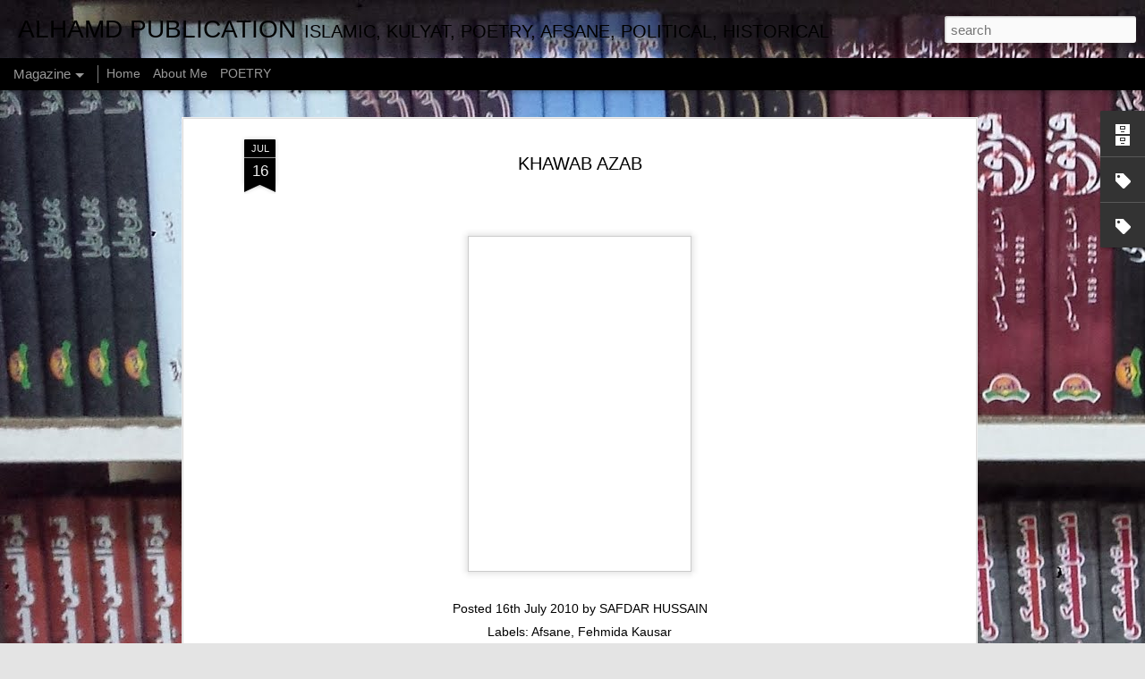

--- FILE ---
content_type: text/javascript; charset=UTF-8
request_url: http://alhamdpublication.blogspot.com/?v=0&action=initial&widgetId=BlogArchive1&responseType=js&xssi_token=AOuZoY4MZ3hpVphxqLXqJIax4hrmRQ3lfg%3A1768818239528
body_size: 370
content:
try {
_WidgetManager._HandleControllerResult('BlogArchive1', 'initial',{'data': [{'url': 'http://alhamdpublication.blogspot.com/2016/04/', 'name': 'April 2016', 'expclass': 'expanded', 'post-count': 149}, {'url': 'http://alhamdpublication.blogspot.com/2016/03/', 'name': 'March 2016', 'expclass': 'collapsed', 'post-count': 1}, {'url': 'http://alhamdpublication.blogspot.com/2010/10/', 'name': 'October 2010', 'expclass': 'collapsed', 'post-count': 21}, {'url': 'http://alhamdpublication.blogspot.com/2010/08/', 'name': 'August 2010', 'expclass': 'collapsed', 'post-count': 49}, {'url': 'http://alhamdpublication.blogspot.com/2010/07/', 'name': 'July 2010', 'expclass': 'collapsed', 'post-count': 58}], 'toggleopen': 'MONTHLY-1459494000000', 'style': 'FLAT', 'title': 'Blog Archive'});
} catch (e) {
  if (typeof log != 'undefined') {
    log('HandleControllerResult failed: ' + e);
  }
}


--- FILE ---
content_type: text/javascript; charset=UTF-8
request_url: http://alhamdpublication.blogspot.com/?v=0&action=initial&widgetId=BlogArchive1&responseType=js&xssi_token=AOuZoY4MZ3hpVphxqLXqJIax4hrmRQ3lfg%3A1768818239528
body_size: 370
content:
try {
_WidgetManager._HandleControllerResult('BlogArchive1', 'initial',{'data': [{'url': 'http://alhamdpublication.blogspot.com/2016/04/', 'name': 'April 2016', 'expclass': 'expanded', 'post-count': 149}, {'url': 'http://alhamdpublication.blogspot.com/2016/03/', 'name': 'March 2016', 'expclass': 'collapsed', 'post-count': 1}, {'url': 'http://alhamdpublication.blogspot.com/2010/10/', 'name': 'October 2010', 'expclass': 'collapsed', 'post-count': 21}, {'url': 'http://alhamdpublication.blogspot.com/2010/08/', 'name': 'August 2010', 'expclass': 'collapsed', 'post-count': 49}, {'url': 'http://alhamdpublication.blogspot.com/2010/07/', 'name': 'July 2010', 'expclass': 'collapsed', 'post-count': 58}], 'toggleopen': 'MONTHLY-1459494000000', 'style': 'FLAT', 'title': 'Blog Archive'});
} catch (e) {
  if (typeof log != 'undefined') {
    log('HandleControllerResult failed: ' + e);
  }
}


--- FILE ---
content_type: text/javascript; charset=UTF-8
request_url: http://alhamdpublication.blogspot.com/?v=0&action=initial&widgetId=Label2&responseType=js&xssi_token=AOuZoY4MZ3hpVphxqLXqJIax4hrmRQ3lfg%3A1768818239528
body_size: 490
content:
try {
_WidgetManager._HandleControllerResult('Label2', 'initial',{'title': 'Category', 'display': 'list', 'showFreqNumbers': true, 'labels': [{'name': 'Aap Beeti', 'count': 16, 'cssSize': 3, 'url': 'http://alhamdpublication.blogspot.com/search/label/Aap%20Beeti'}, {'name': 'Afsane', 'count': 40, 'cssSize': 4, 'url': 'http://alhamdpublication.blogspot.com/search/label/Afsane'}, {'name': 'Ghazals', 'count': 1, 'cssSize': 1, 'url': 'http://alhamdpublication.blogspot.com/search/label/Ghazals'}, {'name': 'Islamic', 'count': 39, 'cssSize': 4, 'url': 'http://alhamdpublication.blogspot.com/search/label/Islamic'}, {'name': 'Kulliyat', 'count': 33, 'cssSize': 4, 'url': 'http://alhamdpublication.blogspot.com/search/label/Kulliyat'}, {'name': 'Novel', 'count': 5, 'cssSize': 2, 'url': 'http://alhamdpublication.blogspot.com/search/label/Novel'}, {'name': 'Poetry', 'count': 103, 'cssSize': 5, 'url': 'http://alhamdpublication.blogspot.com/search/label/Poetry'}, {'name': 'Politics', 'count': 12, 'cssSize': 3, 'url': 'http://alhamdpublication.blogspot.com/search/label/Politics'}, {'name': 'Punjabi Kalam', 'count': 7, 'cssSize': 3, 'url': 'http://alhamdpublication.blogspot.com/search/label/Punjabi%20Kalam'}, {'name': 'Safarnama', 'count': 7, 'cssSize': 3, 'url': 'http://alhamdpublication.blogspot.com/search/label/Safarnama'}, {'name': 'Sawaneh Umri', 'count': 4, 'cssSize': 2, 'url': 'http://alhamdpublication.blogspot.com/search/label/Sawaneh%20Umri'}, {'name': 'Tanzo Mazah', 'count': 1, 'cssSize': 1, 'url': 'http://alhamdpublication.blogspot.com/search/label/Tanzo%20Mazah'}, {'name': 'Tarikh-e-Alam', 'count': 4, 'cssSize': 2, 'url': 'http://alhamdpublication.blogspot.com/search/label/Tarikh-e-Alam'}]});
} catch (e) {
  if (typeof log != 'undefined') {
    log('HandleControllerResult failed: ' + e);
  }
}


--- FILE ---
content_type: text/javascript; charset=UTF-8
request_url: http://alhamdpublication.blogspot.com/?v=0&action=initial&widgetId=Label2&responseType=js&xssi_token=AOuZoY4MZ3hpVphxqLXqJIax4hrmRQ3lfg%3A1768818239528
body_size: 490
content:
try {
_WidgetManager._HandleControllerResult('Label2', 'initial',{'title': 'Category', 'display': 'list', 'showFreqNumbers': true, 'labels': [{'name': 'Aap Beeti', 'count': 16, 'cssSize': 3, 'url': 'http://alhamdpublication.blogspot.com/search/label/Aap%20Beeti'}, {'name': 'Afsane', 'count': 40, 'cssSize': 4, 'url': 'http://alhamdpublication.blogspot.com/search/label/Afsane'}, {'name': 'Ghazals', 'count': 1, 'cssSize': 1, 'url': 'http://alhamdpublication.blogspot.com/search/label/Ghazals'}, {'name': 'Islamic', 'count': 39, 'cssSize': 4, 'url': 'http://alhamdpublication.blogspot.com/search/label/Islamic'}, {'name': 'Kulliyat', 'count': 33, 'cssSize': 4, 'url': 'http://alhamdpublication.blogspot.com/search/label/Kulliyat'}, {'name': 'Novel', 'count': 5, 'cssSize': 2, 'url': 'http://alhamdpublication.blogspot.com/search/label/Novel'}, {'name': 'Poetry', 'count': 103, 'cssSize': 5, 'url': 'http://alhamdpublication.blogspot.com/search/label/Poetry'}, {'name': 'Politics', 'count': 12, 'cssSize': 3, 'url': 'http://alhamdpublication.blogspot.com/search/label/Politics'}, {'name': 'Punjabi Kalam', 'count': 7, 'cssSize': 3, 'url': 'http://alhamdpublication.blogspot.com/search/label/Punjabi%20Kalam'}, {'name': 'Safarnama', 'count': 7, 'cssSize': 3, 'url': 'http://alhamdpublication.blogspot.com/search/label/Safarnama'}, {'name': 'Sawaneh Umri', 'count': 4, 'cssSize': 2, 'url': 'http://alhamdpublication.blogspot.com/search/label/Sawaneh%20Umri'}, {'name': 'Tanzo Mazah', 'count': 1, 'cssSize': 1, 'url': 'http://alhamdpublication.blogspot.com/search/label/Tanzo%20Mazah'}, {'name': 'Tarikh-e-Alam', 'count': 4, 'cssSize': 2, 'url': 'http://alhamdpublication.blogspot.com/search/label/Tarikh-e-Alam'}]});
} catch (e) {
  if (typeof log != 'undefined') {
    log('HandleControllerResult failed: ' + e);
  }
}


--- FILE ---
content_type: text/javascript; charset=UTF-8
request_url: http://alhamdpublication.blogspot.com/?v=0&action=initial&widgetId=Label1&responseType=js&xssi_token=AOuZoY4MZ3hpVphxqLXqJIax4hrmRQ3lfg%3A1768818239528
body_size: 2454
content:
try {
_WidgetManager._HandleControllerResult('Label1', 'initial',{'title': 'By Writers', 'display': 'cloud', 'showFreqNumbers': true, 'labels': [{'name': 'Abdul Haq Arif', 'count': 1, 'cssSize': 1, 'url': 'http://alhamdpublication.blogspot.com/search/label/Abdul%20Haq%20Arif'}, {'name': 'Abid Siddiqui', 'count': 1, 'cssSize': 1, 'url': 'http://alhamdpublication.blogspot.com/search/label/Abid%20Siddiqui'}, {'name': 'Abul Asar Hafeez Jalandhari', 'count': 1, 'cssSize': 1, 'url': 'http://alhamdpublication.blogspot.com/search/label/Abul%20Asar%20Hafeez%20Jalandhari'}, {'name': 'Ahmed Aqeel Rubi', 'count': 5, 'cssSize': 3, 'url': 'http://alhamdpublication.blogspot.com/search/label/Ahmed%20Aqeel%20Rubi'}, {'name': 'Ahmed Rahi', 'count': 2, 'cssSize': 2, 'url': 'http://alhamdpublication.blogspot.com/search/label/Ahmed%20Rahi'}, {'name': 'Aisha Masood', 'count': 1, 'cssSize': 1, 'url': 'http://alhamdpublication.blogspot.com/search/label/Aisha%20Masood'}, {'name': 'Akhtar Sheerani', 'count': 1, 'cssSize': 1, 'url': 'http://alhamdpublication.blogspot.com/search/label/Akhtar%20Sheerani'}, {'name': 'Allama Muhammad Iqbal', 'count': 3, 'cssSize': 3, 'url': 'http://alhamdpublication.blogspot.com/search/label/Allama%20Muhammad%20Iqbal'}, {'name': 'Amarta Pritam', 'count': 1, 'cssSize': 1, 'url': 'http://alhamdpublication.blogspot.com/search/label/Amarta%20Pritam'}, {'name': 'Amrita Pritam', 'count': 1, 'cssSize': 1, 'url': 'http://alhamdpublication.blogspot.com/search/label/Amrita%20Pritam'}, {'name': 'Asif Jah Jafri', 'count': 2, 'cssSize': 2, 'url': 'http://alhamdpublication.blogspot.com/search/label/Asif%20Jah%20Jafri'}, {'name': 'Asnath Kanwal', 'count': 1, 'cssSize': 1, 'url': 'http://alhamdpublication.blogspot.com/search/label/Asnath%20Kanwal'}, {'name': 'Ata Muhammad', 'count': 1, 'cssSize': 1, 'url': 'http://alhamdpublication.blogspot.com/search/label/Ata%20Muhammad'}, {'name': 'Athar Rizvi', 'count': 1, 'cssSize': 1, 'url': 'http://alhamdpublication.blogspot.com/search/label/Athar%20Rizvi'}, {'name': 'Ayub Khawar', 'count': 2, 'cssSize': 2, 'url': 'http://alhamdpublication.blogspot.com/search/label/Ayub%20Khawar'}, {'name': 'Azhar Javaid', 'count': 3, 'cssSize': 3, 'url': 'http://alhamdpublication.blogspot.com/search/label/Azhar%20Javaid'}, {'name': 'Baba Ubair Abuzari', 'count': 1, 'cssSize': 1, 'url': 'http://alhamdpublication.blogspot.com/search/label/Baba%20Ubair%20Abuzari'}, {'name': 'Bahadur Shah Zafar', 'count': 1, 'cssSize': 1, 'url': 'http://alhamdpublication.blogspot.com/search/label/Bahadur%20Shah%20Zafar'}, {'name': 'Balwant Singh', 'count': 1, 'cssSize': 1, 'url': 'http://alhamdpublication.blogspot.com/search/label/Balwant%20Singh'}, {'name': 'Basheer Badar', 'count': 1, 'cssSize': 1, 'url': 'http://alhamdpublication.blogspot.com/search/label/Basheer%20Badar'}, {'name': 'Bulleh Shah', 'count': 1, 'cssSize': 1, 'url': 'http://alhamdpublication.blogspot.com/search/label/Bulleh%20Shah'}, {'name': 'Bushra Aijaz', 'count': 1, 'cssSize': 1, 'url': 'http://alhamdpublication.blogspot.com/search/label/Bushra%20Aijaz'}, {'name': 'Deel Karnegi', 'count': 7, 'cssSize': 4, 'url': 'http://alhamdpublication.blogspot.com/search/label/Deel%20Karnegi'}, {'name': 'Dr. Aurangzaib', 'count': 1, 'cssSize': 1, 'url': 'http://alhamdpublication.blogspot.com/search/label/Dr.%20Aurangzaib'}, {'name': 'Dr. Nazir Ahmed Paracha', 'count': 9, 'cssSize': 4, 'url': 'http://alhamdpublication.blogspot.com/search/label/Dr.%20Nazir%20Ahmed%20Paracha'}, {'name': 'Dr. Tahir Tonsi', 'count': 1, 'cssSize': 1, 'url': 'http://alhamdpublication.blogspot.com/search/label/Dr.%20Tahir%20Tonsi'}, {'name': 'Dr.Khawaja Zakariya', 'count': 5, 'cssSize': 3, 'url': 'http://alhamdpublication.blogspot.com/search/label/Dr.Khawaja%20Zakariya'}, {'name': 'Farhat Shehzad', 'count': 3, 'cssSize': 3, 'url': 'http://alhamdpublication.blogspot.com/search/label/Farhat%20Shehzad'}, {'name': 'Fehmida Kausar', 'count': 1, 'cssSize': 1, 'url': 'http://alhamdpublication.blogspot.com/search/label/Fehmida%20Kausar'}, {'name': 'Firaq Gorakhpuri', 'count': 2, 'cssSize': 2, 'url': 'http://alhamdpublication.blogspot.com/search/label/Firaq%20Gorakhpuri'}, {'name': 'Ghulam Abbas', 'count': 1, 'cssSize': 1, 'url': 'http://alhamdpublication.blogspot.com/search/label/Ghulam%20Abbas'}, {'name': 'Habeeb Jalib', 'count': 2, 'cssSize': 2, 'url': 'http://alhamdpublication.blogspot.com/search/label/Habeeb%20Jalib'}, {'name': 'Hafeez Khan', 'count': 1, 'cssSize': 1, 'url': 'http://alhamdpublication.blogspot.com/search/label/Hafeez%20Khan'}, {'name': 'Hafeez jalandharri', 'count': 1, 'cssSize': 1, 'url': 'http://alhamdpublication.blogspot.com/search/label/Hafeez%20jalandharri'}, {'name': 'Halat-e-Zindagi', 'count': 2, 'cssSize': 2, 'url': 'http://alhamdpublication.blogspot.com/search/label/Halat-e-Zindagi'}, {'name': 'Halat-o-Waqiat', 'count': 1, 'cssSize': 1, 'url': 'http://alhamdpublication.blogspot.com/search/label/Halat-o-Waqiat'}, {'name': 'Hasan Askari Kazmi', 'count': 2, 'cssSize': 2, 'url': 'http://alhamdpublication.blogspot.com/search/label/Hasan%20Askari%20Kazmi'}, {'name': 'Hassan Askari Kazmi', 'count': 2, 'cssSize': 2, 'url': 'http://alhamdpublication.blogspot.com/search/label/Hassan%20Askari%20Kazmi'}, {'name': 'Havi Azam', 'count': 1, 'cssSize': 1, 'url': 'http://alhamdpublication.blogspot.com/search/label/Havi%20Azam'}, {'name': 'Herald Lam', 'count': 3, 'cssSize': 3, 'url': 'http://alhamdpublication.blogspot.com/search/label/Herald%20Lam'}, {'name': 'Humera Shama Rizvi', 'count': 1, 'cssSize': 1, 'url': 'http://alhamdpublication.blogspot.com/search/label/Humera%20Shama%20Rizvi'}, {'name': 'Iftikhar Iffi', 'count': 1, 'cssSize': 1, 'url': 'http://alhamdpublication.blogspot.com/search/label/Iftikhar%20Iffi'}, {'name': 'Illama Abdul Mustafa Azmi', 'count': 1, 'cssSize': 1, 'url': 'http://alhamdpublication.blogspot.com/search/label/Illama%20Abdul%20Mustafa%20Azmi'}, {'name': 'Illama Ashiq Ilahi Buland Sheri', 'count': 1, 'cssSize': 1, 'url': 'http://alhamdpublication.blogspot.com/search/label/Illama%20Ashiq%20Ilahi%20Buland%20Sheri'}, {'name': 'Imran Iqbal', 'count': 3, 'cssSize': 3, 'url': 'http://alhamdpublication.blogspot.com/search/label/Imran%20Iqbal'}, {'name': 'Intikhab', 'count': 1, 'cssSize': 1, 'url': 'http://alhamdpublication.blogspot.com/search/label/Intikhab'}, {'name': 'Irfan Ahmed Baig', 'count': 2, 'cssSize': 2, 'url': 'http://alhamdpublication.blogspot.com/search/label/Irfan%20Ahmed%20Baig'}, {'name': 'Ismat Chughtai', 'count': 3, 'cssSize': 3, 'url': 'http://alhamdpublication.blogspot.com/search/label/Ismat%20Chughtai'}, {'name': 'Jan Nisar Akhtar', 'count': 1, 'cssSize': 1, 'url': 'http://alhamdpublication.blogspot.com/search/label/Jan%20Nisar%20Akhtar'}, {'name': 'Jon Elia', 'count': 5, 'cssSize': 3, 'url': 'http://alhamdpublication.blogspot.com/search/label/Jon%20Elia'}, {'name': 'Khake', 'count': 2, 'cssSize': 2, 'url': 'http://alhamdpublication.blogspot.com/search/label/Khake'}, {'name': 'Khalil Jibran', 'count': 1, 'cssSize': 1, 'url': 'http://alhamdpublication.blogspot.com/search/label/Khalil%20Jibran'}, {'name': 'Khawaja Iftikhar', 'count': 1, 'cssSize': 1, 'url': 'http://alhamdpublication.blogspot.com/search/label/Khawaja%20Iftikhar'}, {'name': 'Khursheed Rizvi', 'count': 2, 'cssSize': 2, 'url': 'http://alhamdpublication.blogspot.com/search/label/Khursheed%20Rizvi'}, {'name': 'Khushwant Singh', 'count': 1, 'cssSize': 1, 'url': 'http://alhamdpublication.blogspot.com/search/label/Khushwant%20Singh'}, {'name': 'Khwaja Moinuddin Chisti', 'count': 1, 'cssSize': 1, 'url': 'http://alhamdpublication.blogspot.com/search/label/Khwaja%20Moinuddin%20Chisti'}, {'name': 'Krishan Chander', 'count': 1, 'cssSize': 1, 'url': 'http://alhamdpublication.blogspot.com/search/label/Krishan%20Chander'}, {'name': 'Majeed Amjad', 'count': 6, 'cssSize': 4, 'url': 'http://alhamdpublication.blogspot.com/search/label/Majeed%20Amjad'}, {'name': 'Majrooh Sultanpuri', 'count': 1, 'cssSize': 1, 'url': 'http://alhamdpublication.blogspot.com/search/label/Majrooh%20Sultanpuri'}, {'name': 'Mashkoor Hussain Yaad', 'count': 1, 'cssSize': 1, 'url': 'http://alhamdpublication.blogspot.com/search/label/Mashkoor%20Hussain%20Yaad'}, {'name': 'Mian Muhammad Bakhsh', 'count': 1, 'cssSize': 1, 'url': 'http://alhamdpublication.blogspot.com/search/label/Mian%20Muhammad%20Bakhsh'}, {'name': 'Mirza Muhammad Hadi Ruswa', 'count': 1, 'cssSize': 1, 'url': 'http://alhamdpublication.blogspot.com/search/label/Mirza%20Muhammad%20Hadi%20Ruswa'}, {'name': 'Mohsin Changezi', 'count': 3, 'cssSize': 3, 'url': 'http://alhamdpublication.blogspot.com/search/label/Mohsin%20Changezi'}, {'name': 'Mufti Syed Ghulam Muin-ud-Din Naimi', 'count': 1, 'cssSize': 1, 'url': 'http://alhamdpublication.blogspot.com/search/label/Mufti%20Syed%20Ghulam%20Muin-ud-Din%20Naimi'}, {'name': 'Muhammad Hussain Hekal', 'count': 3, 'cssSize': 3, 'url': 'http://alhamdpublication.blogspot.com/search/label/Muhammad%20Hussain%20Hekal'}, {'name': 'Muhammad Jamal Kan Gormani', 'count': 1, 'cssSize': 1, 'url': 'http://alhamdpublication.blogspot.com/search/label/Muhammad%20Jamal%20Kan%20Gormani'}, {'name': 'Mumtaz Mufti', 'count': 1, 'cssSize': 1, 'url': 'http://alhamdpublication.blogspot.com/search/label/Mumtaz%20Mufti'}, {'name': 'Munshi Prem Chand', 'count': 1, 'cssSize': 1, 'url': 'http://alhamdpublication.blogspot.com/search/label/Munshi%20Prem%20Chand'}, {'name': 'Mustafa Zaidi', 'count': 1, 'cssSize': 1, 'url': 'http://alhamdpublication.blogspot.com/search/label/Mustafa%20Zaidi'}, {'name': 'Narendra Krishna Sinha', 'count': 1, 'cssSize': 1, 'url': 'http://alhamdpublication.blogspot.com/search/label/Narendra%20Krishna%20Sinha'}, {'name': 'Nasir Shehzad', 'count': 3, 'cssSize': 3, 'url': 'http://alhamdpublication.blogspot.com/search/label/Nasir%20Shehzad'}, {'name': 'Noshi Gilani', 'count': 1, 'cssSize': 1, 'url': 'http://alhamdpublication.blogspot.com/search/label/Noshi%20Gilani'}, {'name': 'Pervaiz Qateel', 'count': 1, 'cssSize': 1, 'url': 'http://alhamdpublication.blogspot.com/search/label/Pervaiz%20Qateel'}, {'name': 'Pitras Bukhari', 'count': 1, 'cssSize': 1, 'url': 'http://alhamdpublication.blogspot.com/search/label/Pitras%20Bukhari'}, {'name': 'Qateel Shifai', 'count': 14, 'cssSize': 5, 'url': 'http://alhamdpublication.blogspot.com/search/label/Qateel%20Shifai'}, {'name': 'Qurratulain Hyder', 'count': 1, 'cssSize': 1, 'url': 'http://alhamdpublication.blogspot.com/search/label/Qurratulain%20Hyder'}, {'name': 'Rabindranath Tagore', 'count': 1, 'cssSize': 1, 'url': 'http://alhamdpublication.blogspot.com/search/label/Rabindranath%20Tagore'}, {'name': 'Rahat Malik', 'count': 1, 'cssSize': 1, 'url': 'http://alhamdpublication.blogspot.com/search/label/Rahat%20Malik'}, {'name': 'Rajinder Singh Bedi', 'count': 1, 'cssSize': 1, 'url': 'http://alhamdpublication.blogspot.com/search/label/Rajinder%20Singh%20Bedi'}, {'name': 'Rehan Azhar', 'count': 1, 'cssSize': 1, 'url': 'http://alhamdpublication.blogspot.com/search/label/Rehan%20Azhar'}, {'name': 'Ruhi Kunjahi', 'count': 2, 'cssSize': 2, 'url': 'http://alhamdpublication.blogspot.com/search/label/Ruhi%20Kunjahi'}, {'name': 'S. M. Sadiq', 'count': 1, 'cssSize': 1, 'url': 'http://alhamdpublication.blogspot.com/search/label/S.%20M.%20Sadiq'}, {'name': 'Saadat Hasan Manto', 'count': 3, 'cssSize': 3, 'url': 'http://alhamdpublication.blogspot.com/search/label/Saadat%20Hasan%20Manto'}, {'name': 'Saba Nusrat', 'count': 1, 'cssSize': 1, 'url': 'http://alhamdpublication.blogspot.com/search/label/Saba%20Nusrat'}, {'name': 'Sadia Amal', 'count': 1, 'cssSize': 1, 'url': 'http://alhamdpublication.blogspot.com/search/label/Sadia%20Amal'}, {'name': 'Safdar Saleem Sial', 'count': 1, 'cssSize': 1, 'url': 'http://alhamdpublication.blogspot.com/search/label/Safdar%20Saleem%20Sial'}, {'name': 'Sagar Samejo', 'count': 1, 'cssSize': 1, 'url': 'http://alhamdpublication.blogspot.com/search/label/Sagar%20Samejo'}, {'name': 'Saghar Siddiqui', 'count': 2, 'cssSize': 2, 'url': 'http://alhamdpublication.blogspot.com/search/label/Saghar%20Siddiqui'}, {'name': 'Saghir Siddiqui', 'count': 1, 'cssSize': 1, 'url': 'http://alhamdpublication.blogspot.com/search/label/Saghir%20Siddiqui'}, {'name': 'Sahir Ludhianavi', 'count': 1, 'cssSize': 1, 'url': 'http://alhamdpublication.blogspot.com/search/label/Sahir%20Ludhianavi'}, {'name': 'Sahir Ludhyanvi', 'count': 3, 'cssSize': 3, 'url': 'http://alhamdpublication.blogspot.com/search/label/Sahir%20Ludhyanvi'}, {'name': 'Saif-ud-Din Saif', 'count': 3, 'cssSize': 3, 'url': 'http://alhamdpublication.blogspot.com/search/label/Saif-ud-Din%20Saif'}, {'name': 'Saima Ali', 'count': 1, 'cssSize': 1, 'url': 'http://alhamdpublication.blogspot.com/search/label/Saima%20Ali'}, {'name': 'Saleem Iqbal', 'count': 1, 'cssSize': 1, 'url': 'http://alhamdpublication.blogspot.com/search/label/Saleem%20Iqbal'}, {'name': 'Samina Raja', 'count': 5, 'cssSize': 3, 'url': 'http://alhamdpublication.blogspot.com/search/label/Samina%20Raja'}, {'name': 'Shagufta Altaf', 'count': 1, 'cssSize': 1, 'url': 'http://alhamdpublication.blogspot.com/search/label/Shagufta%20Altaf'}, {'name': 'Shah Nawaz Ali', 'count': 2, 'cssSize': 2, 'url': 'http://alhamdpublication.blogspot.com/search/label/Shah%20Nawaz%20Ali'}, {'name': 'Shahid Jamil', 'count': 1, 'cssSize': 1, 'url': 'http://alhamdpublication.blogspot.com/search/label/Shahid%20Jamil'}, {'name': 'Shakeel Badiwani', 'count': 1, 'cssSize': 1, 'url': 'http://alhamdpublication.blogspot.com/search/label/Shakeel%20Badiwani'}, {'name': 'Shaukat Ali Naz', 'count': 1, 'cssSize': 1, 'url': 'http://alhamdpublication.blogspot.com/search/label/Shaukat%20Ali%20Naz'}, {'name': 'Shehzad Ahmed', 'count': 5, 'cssSize': 3, 'url': 'http://alhamdpublication.blogspot.com/search/label/Shehzad%20Ahmed'}, {'name': 'Sheikh Farid-ud-Din Attar', 'count': 1, 'cssSize': 1, 'url': 'http://alhamdpublication.blogspot.com/search/label/Sheikh%20Farid-ud-Din%20Attar'}, {'name': 'Shezad Ahmed', 'count': 1, 'cssSize': 1, 'url': 'http://alhamdpublication.blogspot.com/search/label/Shezad%20Ahmed'}, {'name': 'Sufi Tabassum', 'count': 1, 'cssSize': 1, 'url': 'http://alhamdpublication.blogspot.com/search/label/Sufi%20Tabassum'}, {'name': 'Syed Javed', 'count': 1, 'cssSize': 1, 'url': 'http://alhamdpublication.blogspot.com/search/label/Syed%20Javed'}, {'name': 'Syed Moin Akhtar Naqvi', 'count': 1, 'cssSize': 1, 'url': 'http://alhamdpublication.blogspot.com/search/label/Syed%20Moin%20Akhtar%20Naqvi'}, {'name': 'Syed Suleman Nadvi', 'count': 1, 'cssSize': 1, 'url': 'http://alhamdpublication.blogspot.com/search/label/Syed%20Suleman%20Nadvi'}, {'name': 'Tabassum Rehan', 'count': 1, 'cssSize': 1, 'url': 'http://alhamdpublication.blogspot.com/search/label/Tabassum%20Rehan'}, {'name': 'Tahir Mansoor Farooqi', 'count': 1, 'cssSize': 1, 'url': 'http://alhamdpublication.blogspot.com/search/label/Tahir%20Mansoor%20Farooqi'}, {'name': 'Tahir Manzoor', 'count': 1, 'cssSize': 1, 'url': 'http://alhamdpublication.blogspot.com/search/label/Tahir%20Manzoor'}, {'name': 'Tanveer Naqvi', 'count': 1, 'cssSize': 1, 'url': 'http://alhamdpublication.blogspot.com/search/label/Tanveer%20Naqvi'}, {'name': 'Tanzo Mazah', 'count': 1, 'cssSize': 1, 'url': 'http://alhamdpublication.blogspot.com/search/label/Tanzo%20Mazah'}, {'name': 'Tasneem Kausar', 'count': 1, 'cssSize': 1, 'url': 'http://alhamdpublication.blogspot.com/search/label/Tasneem%20Kausar'}, {'name': 'Umer Zaman', 'count': 1, 'cssSize': 1, 'url': 'http://alhamdpublication.blogspot.com/search/label/Umer%20Zaman'}, {'name': 'Umm-e-Ummer', 'count': 1, 'cssSize': 1, 'url': 'http://alhamdpublication.blogspot.com/search/label/Umm-e-Ummer'}, {'name': 'Ummer Zaman', 'count': 1, 'cssSize': 1, 'url': 'http://alhamdpublication.blogspot.com/search/label/Ummer%20Zaman'}, {'name': 'Wajda Tabassum', 'count': 1, 'cssSize': 1, 'url': 'http://alhamdpublication.blogspot.com/search/label/Wajda%20Tabassum'}, {'name': 'Waris Shah', 'count': 2, 'cssSize': 2, 'url': 'http://alhamdpublication.blogspot.com/search/label/Waris%20Shah'}, {'name': 'Yasmin Hameed', 'count': 1, 'cssSize': 1, 'url': 'http://alhamdpublication.blogspot.com/search/label/Yasmin%20Hameed'}, {'name': 'Yasmin Sehba', 'count': 1, 'cssSize': 1, 'url': 'http://alhamdpublication.blogspot.com/search/label/Yasmin%20Sehba'}, {'name': 'Zahida HIna', 'count': 3, 'cssSize': 3, 'url': 'http://alhamdpublication.blogspot.com/search/label/Zahida%20HIna'}]});
} catch (e) {
  if (typeof log != 'undefined') {
    log('HandleControllerResult failed: ' + e);
  }
}


--- FILE ---
content_type: text/javascript; charset=UTF-8
request_url: http://alhamdpublication.blogspot.com/?v=0&action=initial&widgetId=Label1&responseType=js&xssi_token=AOuZoY4MZ3hpVphxqLXqJIax4hrmRQ3lfg%3A1768818239528
body_size: 2454
content:
try {
_WidgetManager._HandleControllerResult('Label1', 'initial',{'title': 'By Writers', 'display': 'cloud', 'showFreqNumbers': true, 'labels': [{'name': 'Abdul Haq Arif', 'count': 1, 'cssSize': 1, 'url': 'http://alhamdpublication.blogspot.com/search/label/Abdul%20Haq%20Arif'}, {'name': 'Abid Siddiqui', 'count': 1, 'cssSize': 1, 'url': 'http://alhamdpublication.blogspot.com/search/label/Abid%20Siddiqui'}, {'name': 'Abul Asar Hafeez Jalandhari', 'count': 1, 'cssSize': 1, 'url': 'http://alhamdpublication.blogspot.com/search/label/Abul%20Asar%20Hafeez%20Jalandhari'}, {'name': 'Ahmed Aqeel Rubi', 'count': 5, 'cssSize': 3, 'url': 'http://alhamdpublication.blogspot.com/search/label/Ahmed%20Aqeel%20Rubi'}, {'name': 'Ahmed Rahi', 'count': 2, 'cssSize': 2, 'url': 'http://alhamdpublication.blogspot.com/search/label/Ahmed%20Rahi'}, {'name': 'Aisha Masood', 'count': 1, 'cssSize': 1, 'url': 'http://alhamdpublication.blogspot.com/search/label/Aisha%20Masood'}, {'name': 'Akhtar Sheerani', 'count': 1, 'cssSize': 1, 'url': 'http://alhamdpublication.blogspot.com/search/label/Akhtar%20Sheerani'}, {'name': 'Allama Muhammad Iqbal', 'count': 3, 'cssSize': 3, 'url': 'http://alhamdpublication.blogspot.com/search/label/Allama%20Muhammad%20Iqbal'}, {'name': 'Amarta Pritam', 'count': 1, 'cssSize': 1, 'url': 'http://alhamdpublication.blogspot.com/search/label/Amarta%20Pritam'}, {'name': 'Amrita Pritam', 'count': 1, 'cssSize': 1, 'url': 'http://alhamdpublication.blogspot.com/search/label/Amrita%20Pritam'}, {'name': 'Asif Jah Jafri', 'count': 2, 'cssSize': 2, 'url': 'http://alhamdpublication.blogspot.com/search/label/Asif%20Jah%20Jafri'}, {'name': 'Asnath Kanwal', 'count': 1, 'cssSize': 1, 'url': 'http://alhamdpublication.blogspot.com/search/label/Asnath%20Kanwal'}, {'name': 'Ata Muhammad', 'count': 1, 'cssSize': 1, 'url': 'http://alhamdpublication.blogspot.com/search/label/Ata%20Muhammad'}, {'name': 'Athar Rizvi', 'count': 1, 'cssSize': 1, 'url': 'http://alhamdpublication.blogspot.com/search/label/Athar%20Rizvi'}, {'name': 'Ayub Khawar', 'count': 2, 'cssSize': 2, 'url': 'http://alhamdpublication.blogspot.com/search/label/Ayub%20Khawar'}, {'name': 'Azhar Javaid', 'count': 3, 'cssSize': 3, 'url': 'http://alhamdpublication.blogspot.com/search/label/Azhar%20Javaid'}, {'name': 'Baba Ubair Abuzari', 'count': 1, 'cssSize': 1, 'url': 'http://alhamdpublication.blogspot.com/search/label/Baba%20Ubair%20Abuzari'}, {'name': 'Bahadur Shah Zafar', 'count': 1, 'cssSize': 1, 'url': 'http://alhamdpublication.blogspot.com/search/label/Bahadur%20Shah%20Zafar'}, {'name': 'Balwant Singh', 'count': 1, 'cssSize': 1, 'url': 'http://alhamdpublication.blogspot.com/search/label/Balwant%20Singh'}, {'name': 'Basheer Badar', 'count': 1, 'cssSize': 1, 'url': 'http://alhamdpublication.blogspot.com/search/label/Basheer%20Badar'}, {'name': 'Bulleh Shah', 'count': 1, 'cssSize': 1, 'url': 'http://alhamdpublication.blogspot.com/search/label/Bulleh%20Shah'}, {'name': 'Bushra Aijaz', 'count': 1, 'cssSize': 1, 'url': 'http://alhamdpublication.blogspot.com/search/label/Bushra%20Aijaz'}, {'name': 'Deel Karnegi', 'count': 7, 'cssSize': 4, 'url': 'http://alhamdpublication.blogspot.com/search/label/Deel%20Karnegi'}, {'name': 'Dr. Aurangzaib', 'count': 1, 'cssSize': 1, 'url': 'http://alhamdpublication.blogspot.com/search/label/Dr.%20Aurangzaib'}, {'name': 'Dr. Nazir Ahmed Paracha', 'count': 9, 'cssSize': 4, 'url': 'http://alhamdpublication.blogspot.com/search/label/Dr.%20Nazir%20Ahmed%20Paracha'}, {'name': 'Dr. Tahir Tonsi', 'count': 1, 'cssSize': 1, 'url': 'http://alhamdpublication.blogspot.com/search/label/Dr.%20Tahir%20Tonsi'}, {'name': 'Dr.Khawaja Zakariya', 'count': 5, 'cssSize': 3, 'url': 'http://alhamdpublication.blogspot.com/search/label/Dr.Khawaja%20Zakariya'}, {'name': 'Farhat Shehzad', 'count': 3, 'cssSize': 3, 'url': 'http://alhamdpublication.blogspot.com/search/label/Farhat%20Shehzad'}, {'name': 'Fehmida Kausar', 'count': 1, 'cssSize': 1, 'url': 'http://alhamdpublication.blogspot.com/search/label/Fehmida%20Kausar'}, {'name': 'Firaq Gorakhpuri', 'count': 2, 'cssSize': 2, 'url': 'http://alhamdpublication.blogspot.com/search/label/Firaq%20Gorakhpuri'}, {'name': 'Ghulam Abbas', 'count': 1, 'cssSize': 1, 'url': 'http://alhamdpublication.blogspot.com/search/label/Ghulam%20Abbas'}, {'name': 'Habeeb Jalib', 'count': 2, 'cssSize': 2, 'url': 'http://alhamdpublication.blogspot.com/search/label/Habeeb%20Jalib'}, {'name': 'Hafeez Khan', 'count': 1, 'cssSize': 1, 'url': 'http://alhamdpublication.blogspot.com/search/label/Hafeez%20Khan'}, {'name': 'Hafeez jalandharri', 'count': 1, 'cssSize': 1, 'url': 'http://alhamdpublication.blogspot.com/search/label/Hafeez%20jalandharri'}, {'name': 'Halat-e-Zindagi', 'count': 2, 'cssSize': 2, 'url': 'http://alhamdpublication.blogspot.com/search/label/Halat-e-Zindagi'}, {'name': 'Halat-o-Waqiat', 'count': 1, 'cssSize': 1, 'url': 'http://alhamdpublication.blogspot.com/search/label/Halat-o-Waqiat'}, {'name': 'Hasan Askari Kazmi', 'count': 2, 'cssSize': 2, 'url': 'http://alhamdpublication.blogspot.com/search/label/Hasan%20Askari%20Kazmi'}, {'name': 'Hassan Askari Kazmi', 'count': 2, 'cssSize': 2, 'url': 'http://alhamdpublication.blogspot.com/search/label/Hassan%20Askari%20Kazmi'}, {'name': 'Havi Azam', 'count': 1, 'cssSize': 1, 'url': 'http://alhamdpublication.blogspot.com/search/label/Havi%20Azam'}, {'name': 'Herald Lam', 'count': 3, 'cssSize': 3, 'url': 'http://alhamdpublication.blogspot.com/search/label/Herald%20Lam'}, {'name': 'Humera Shama Rizvi', 'count': 1, 'cssSize': 1, 'url': 'http://alhamdpublication.blogspot.com/search/label/Humera%20Shama%20Rizvi'}, {'name': 'Iftikhar Iffi', 'count': 1, 'cssSize': 1, 'url': 'http://alhamdpublication.blogspot.com/search/label/Iftikhar%20Iffi'}, {'name': 'Illama Abdul Mustafa Azmi', 'count': 1, 'cssSize': 1, 'url': 'http://alhamdpublication.blogspot.com/search/label/Illama%20Abdul%20Mustafa%20Azmi'}, {'name': 'Illama Ashiq Ilahi Buland Sheri', 'count': 1, 'cssSize': 1, 'url': 'http://alhamdpublication.blogspot.com/search/label/Illama%20Ashiq%20Ilahi%20Buland%20Sheri'}, {'name': 'Imran Iqbal', 'count': 3, 'cssSize': 3, 'url': 'http://alhamdpublication.blogspot.com/search/label/Imran%20Iqbal'}, {'name': 'Intikhab', 'count': 1, 'cssSize': 1, 'url': 'http://alhamdpublication.blogspot.com/search/label/Intikhab'}, {'name': 'Irfan Ahmed Baig', 'count': 2, 'cssSize': 2, 'url': 'http://alhamdpublication.blogspot.com/search/label/Irfan%20Ahmed%20Baig'}, {'name': 'Ismat Chughtai', 'count': 3, 'cssSize': 3, 'url': 'http://alhamdpublication.blogspot.com/search/label/Ismat%20Chughtai'}, {'name': 'Jan Nisar Akhtar', 'count': 1, 'cssSize': 1, 'url': 'http://alhamdpublication.blogspot.com/search/label/Jan%20Nisar%20Akhtar'}, {'name': 'Jon Elia', 'count': 5, 'cssSize': 3, 'url': 'http://alhamdpublication.blogspot.com/search/label/Jon%20Elia'}, {'name': 'Khake', 'count': 2, 'cssSize': 2, 'url': 'http://alhamdpublication.blogspot.com/search/label/Khake'}, {'name': 'Khalil Jibran', 'count': 1, 'cssSize': 1, 'url': 'http://alhamdpublication.blogspot.com/search/label/Khalil%20Jibran'}, {'name': 'Khawaja Iftikhar', 'count': 1, 'cssSize': 1, 'url': 'http://alhamdpublication.blogspot.com/search/label/Khawaja%20Iftikhar'}, {'name': 'Khursheed Rizvi', 'count': 2, 'cssSize': 2, 'url': 'http://alhamdpublication.blogspot.com/search/label/Khursheed%20Rizvi'}, {'name': 'Khushwant Singh', 'count': 1, 'cssSize': 1, 'url': 'http://alhamdpublication.blogspot.com/search/label/Khushwant%20Singh'}, {'name': 'Khwaja Moinuddin Chisti', 'count': 1, 'cssSize': 1, 'url': 'http://alhamdpublication.blogspot.com/search/label/Khwaja%20Moinuddin%20Chisti'}, {'name': 'Krishan Chander', 'count': 1, 'cssSize': 1, 'url': 'http://alhamdpublication.blogspot.com/search/label/Krishan%20Chander'}, {'name': 'Majeed Amjad', 'count': 6, 'cssSize': 4, 'url': 'http://alhamdpublication.blogspot.com/search/label/Majeed%20Amjad'}, {'name': 'Majrooh Sultanpuri', 'count': 1, 'cssSize': 1, 'url': 'http://alhamdpublication.blogspot.com/search/label/Majrooh%20Sultanpuri'}, {'name': 'Mashkoor Hussain Yaad', 'count': 1, 'cssSize': 1, 'url': 'http://alhamdpublication.blogspot.com/search/label/Mashkoor%20Hussain%20Yaad'}, {'name': 'Mian Muhammad Bakhsh', 'count': 1, 'cssSize': 1, 'url': 'http://alhamdpublication.blogspot.com/search/label/Mian%20Muhammad%20Bakhsh'}, {'name': 'Mirza Muhammad Hadi Ruswa', 'count': 1, 'cssSize': 1, 'url': 'http://alhamdpublication.blogspot.com/search/label/Mirza%20Muhammad%20Hadi%20Ruswa'}, {'name': 'Mohsin Changezi', 'count': 3, 'cssSize': 3, 'url': 'http://alhamdpublication.blogspot.com/search/label/Mohsin%20Changezi'}, {'name': 'Mufti Syed Ghulam Muin-ud-Din Naimi', 'count': 1, 'cssSize': 1, 'url': 'http://alhamdpublication.blogspot.com/search/label/Mufti%20Syed%20Ghulam%20Muin-ud-Din%20Naimi'}, {'name': 'Muhammad Hussain Hekal', 'count': 3, 'cssSize': 3, 'url': 'http://alhamdpublication.blogspot.com/search/label/Muhammad%20Hussain%20Hekal'}, {'name': 'Muhammad Jamal Kan Gormani', 'count': 1, 'cssSize': 1, 'url': 'http://alhamdpublication.blogspot.com/search/label/Muhammad%20Jamal%20Kan%20Gormani'}, {'name': 'Mumtaz Mufti', 'count': 1, 'cssSize': 1, 'url': 'http://alhamdpublication.blogspot.com/search/label/Mumtaz%20Mufti'}, {'name': 'Munshi Prem Chand', 'count': 1, 'cssSize': 1, 'url': 'http://alhamdpublication.blogspot.com/search/label/Munshi%20Prem%20Chand'}, {'name': 'Mustafa Zaidi', 'count': 1, 'cssSize': 1, 'url': 'http://alhamdpublication.blogspot.com/search/label/Mustafa%20Zaidi'}, {'name': 'Narendra Krishna Sinha', 'count': 1, 'cssSize': 1, 'url': 'http://alhamdpublication.blogspot.com/search/label/Narendra%20Krishna%20Sinha'}, {'name': 'Nasir Shehzad', 'count': 3, 'cssSize': 3, 'url': 'http://alhamdpublication.blogspot.com/search/label/Nasir%20Shehzad'}, {'name': 'Noshi Gilani', 'count': 1, 'cssSize': 1, 'url': 'http://alhamdpublication.blogspot.com/search/label/Noshi%20Gilani'}, {'name': 'Pervaiz Qateel', 'count': 1, 'cssSize': 1, 'url': 'http://alhamdpublication.blogspot.com/search/label/Pervaiz%20Qateel'}, {'name': 'Pitras Bukhari', 'count': 1, 'cssSize': 1, 'url': 'http://alhamdpublication.blogspot.com/search/label/Pitras%20Bukhari'}, {'name': 'Qateel Shifai', 'count': 14, 'cssSize': 5, 'url': 'http://alhamdpublication.blogspot.com/search/label/Qateel%20Shifai'}, {'name': 'Qurratulain Hyder', 'count': 1, 'cssSize': 1, 'url': 'http://alhamdpublication.blogspot.com/search/label/Qurratulain%20Hyder'}, {'name': 'Rabindranath Tagore', 'count': 1, 'cssSize': 1, 'url': 'http://alhamdpublication.blogspot.com/search/label/Rabindranath%20Tagore'}, {'name': 'Rahat Malik', 'count': 1, 'cssSize': 1, 'url': 'http://alhamdpublication.blogspot.com/search/label/Rahat%20Malik'}, {'name': 'Rajinder Singh Bedi', 'count': 1, 'cssSize': 1, 'url': 'http://alhamdpublication.blogspot.com/search/label/Rajinder%20Singh%20Bedi'}, {'name': 'Rehan Azhar', 'count': 1, 'cssSize': 1, 'url': 'http://alhamdpublication.blogspot.com/search/label/Rehan%20Azhar'}, {'name': 'Ruhi Kunjahi', 'count': 2, 'cssSize': 2, 'url': 'http://alhamdpublication.blogspot.com/search/label/Ruhi%20Kunjahi'}, {'name': 'S. M. Sadiq', 'count': 1, 'cssSize': 1, 'url': 'http://alhamdpublication.blogspot.com/search/label/S.%20M.%20Sadiq'}, {'name': 'Saadat Hasan Manto', 'count': 3, 'cssSize': 3, 'url': 'http://alhamdpublication.blogspot.com/search/label/Saadat%20Hasan%20Manto'}, {'name': 'Saba Nusrat', 'count': 1, 'cssSize': 1, 'url': 'http://alhamdpublication.blogspot.com/search/label/Saba%20Nusrat'}, {'name': 'Sadia Amal', 'count': 1, 'cssSize': 1, 'url': 'http://alhamdpublication.blogspot.com/search/label/Sadia%20Amal'}, {'name': 'Safdar Saleem Sial', 'count': 1, 'cssSize': 1, 'url': 'http://alhamdpublication.blogspot.com/search/label/Safdar%20Saleem%20Sial'}, {'name': 'Sagar Samejo', 'count': 1, 'cssSize': 1, 'url': 'http://alhamdpublication.blogspot.com/search/label/Sagar%20Samejo'}, {'name': 'Saghar Siddiqui', 'count': 2, 'cssSize': 2, 'url': 'http://alhamdpublication.blogspot.com/search/label/Saghar%20Siddiqui'}, {'name': 'Saghir Siddiqui', 'count': 1, 'cssSize': 1, 'url': 'http://alhamdpublication.blogspot.com/search/label/Saghir%20Siddiqui'}, {'name': 'Sahir Ludhianavi', 'count': 1, 'cssSize': 1, 'url': 'http://alhamdpublication.blogspot.com/search/label/Sahir%20Ludhianavi'}, {'name': 'Sahir Ludhyanvi', 'count': 3, 'cssSize': 3, 'url': 'http://alhamdpublication.blogspot.com/search/label/Sahir%20Ludhyanvi'}, {'name': 'Saif-ud-Din Saif', 'count': 3, 'cssSize': 3, 'url': 'http://alhamdpublication.blogspot.com/search/label/Saif-ud-Din%20Saif'}, {'name': 'Saima Ali', 'count': 1, 'cssSize': 1, 'url': 'http://alhamdpublication.blogspot.com/search/label/Saima%20Ali'}, {'name': 'Saleem Iqbal', 'count': 1, 'cssSize': 1, 'url': 'http://alhamdpublication.blogspot.com/search/label/Saleem%20Iqbal'}, {'name': 'Samina Raja', 'count': 5, 'cssSize': 3, 'url': 'http://alhamdpublication.blogspot.com/search/label/Samina%20Raja'}, {'name': 'Shagufta Altaf', 'count': 1, 'cssSize': 1, 'url': 'http://alhamdpublication.blogspot.com/search/label/Shagufta%20Altaf'}, {'name': 'Shah Nawaz Ali', 'count': 2, 'cssSize': 2, 'url': 'http://alhamdpublication.blogspot.com/search/label/Shah%20Nawaz%20Ali'}, {'name': 'Shahid Jamil', 'count': 1, 'cssSize': 1, 'url': 'http://alhamdpublication.blogspot.com/search/label/Shahid%20Jamil'}, {'name': 'Shakeel Badiwani', 'count': 1, 'cssSize': 1, 'url': 'http://alhamdpublication.blogspot.com/search/label/Shakeel%20Badiwani'}, {'name': 'Shaukat Ali Naz', 'count': 1, 'cssSize': 1, 'url': 'http://alhamdpublication.blogspot.com/search/label/Shaukat%20Ali%20Naz'}, {'name': 'Shehzad Ahmed', 'count': 5, 'cssSize': 3, 'url': 'http://alhamdpublication.blogspot.com/search/label/Shehzad%20Ahmed'}, {'name': 'Sheikh Farid-ud-Din Attar', 'count': 1, 'cssSize': 1, 'url': 'http://alhamdpublication.blogspot.com/search/label/Sheikh%20Farid-ud-Din%20Attar'}, {'name': 'Shezad Ahmed', 'count': 1, 'cssSize': 1, 'url': 'http://alhamdpublication.blogspot.com/search/label/Shezad%20Ahmed'}, {'name': 'Sufi Tabassum', 'count': 1, 'cssSize': 1, 'url': 'http://alhamdpublication.blogspot.com/search/label/Sufi%20Tabassum'}, {'name': 'Syed Javed', 'count': 1, 'cssSize': 1, 'url': 'http://alhamdpublication.blogspot.com/search/label/Syed%20Javed'}, {'name': 'Syed Moin Akhtar Naqvi', 'count': 1, 'cssSize': 1, 'url': 'http://alhamdpublication.blogspot.com/search/label/Syed%20Moin%20Akhtar%20Naqvi'}, {'name': 'Syed Suleman Nadvi', 'count': 1, 'cssSize': 1, 'url': 'http://alhamdpublication.blogspot.com/search/label/Syed%20Suleman%20Nadvi'}, {'name': 'Tabassum Rehan', 'count': 1, 'cssSize': 1, 'url': 'http://alhamdpublication.blogspot.com/search/label/Tabassum%20Rehan'}, {'name': 'Tahir Mansoor Farooqi', 'count': 1, 'cssSize': 1, 'url': 'http://alhamdpublication.blogspot.com/search/label/Tahir%20Mansoor%20Farooqi'}, {'name': 'Tahir Manzoor', 'count': 1, 'cssSize': 1, 'url': 'http://alhamdpublication.blogspot.com/search/label/Tahir%20Manzoor'}, {'name': 'Tanveer Naqvi', 'count': 1, 'cssSize': 1, 'url': 'http://alhamdpublication.blogspot.com/search/label/Tanveer%20Naqvi'}, {'name': 'Tanzo Mazah', 'count': 1, 'cssSize': 1, 'url': 'http://alhamdpublication.blogspot.com/search/label/Tanzo%20Mazah'}, {'name': 'Tasneem Kausar', 'count': 1, 'cssSize': 1, 'url': 'http://alhamdpublication.blogspot.com/search/label/Tasneem%20Kausar'}, {'name': 'Umer Zaman', 'count': 1, 'cssSize': 1, 'url': 'http://alhamdpublication.blogspot.com/search/label/Umer%20Zaman'}, {'name': 'Umm-e-Ummer', 'count': 1, 'cssSize': 1, 'url': 'http://alhamdpublication.blogspot.com/search/label/Umm-e-Ummer'}, {'name': 'Ummer Zaman', 'count': 1, 'cssSize': 1, 'url': 'http://alhamdpublication.blogspot.com/search/label/Ummer%20Zaman'}, {'name': 'Wajda Tabassum', 'count': 1, 'cssSize': 1, 'url': 'http://alhamdpublication.blogspot.com/search/label/Wajda%20Tabassum'}, {'name': 'Waris Shah', 'count': 2, 'cssSize': 2, 'url': 'http://alhamdpublication.blogspot.com/search/label/Waris%20Shah'}, {'name': 'Yasmin Hameed', 'count': 1, 'cssSize': 1, 'url': 'http://alhamdpublication.blogspot.com/search/label/Yasmin%20Hameed'}, {'name': 'Yasmin Sehba', 'count': 1, 'cssSize': 1, 'url': 'http://alhamdpublication.blogspot.com/search/label/Yasmin%20Sehba'}, {'name': 'Zahida HIna', 'count': 3, 'cssSize': 3, 'url': 'http://alhamdpublication.blogspot.com/search/label/Zahida%20HIna'}]});
} catch (e) {
  if (typeof log != 'undefined') {
    log('HandleControllerResult failed: ' + e);
  }
}
